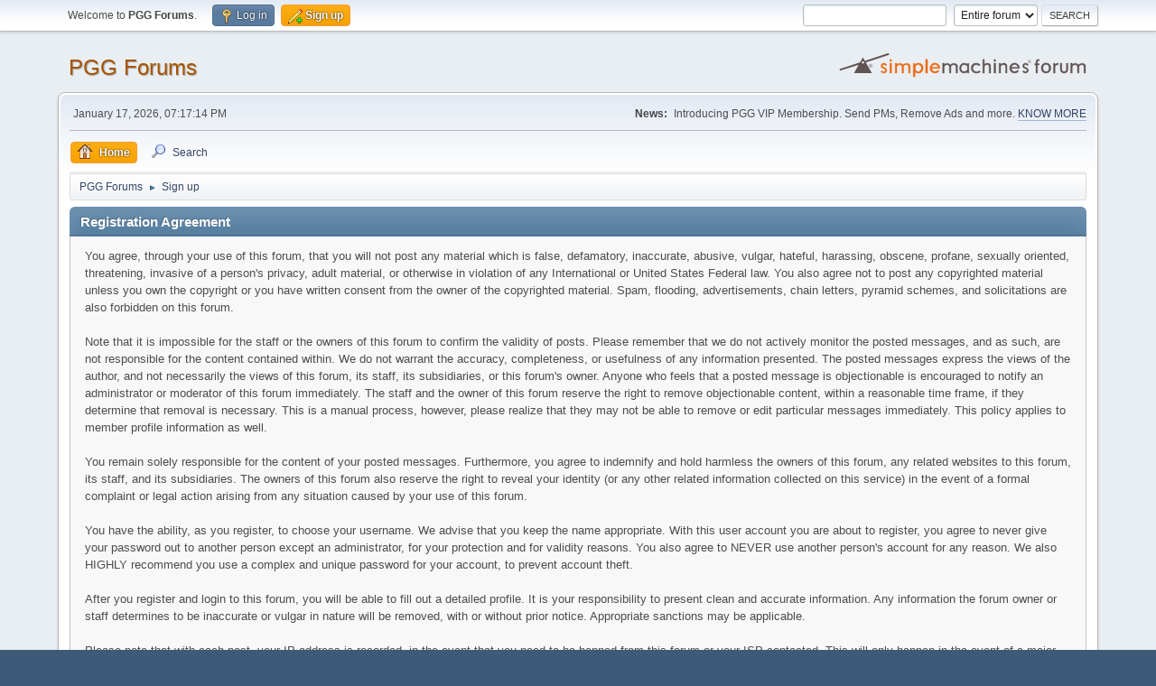

--- FILE ---
content_type: text/html; charset=UTF-8
request_url: https://www.pinoyguyguide.com/forums/index.php?PHPSESSID=24bc42dee7a5ced8e54cc3d2dda54655&action=signup
body_size: 3933
content:
<!DOCTYPE html>
<html lang="en-US">
<head>
	<meta charset="UTF-8">
	<link rel="stylesheet" href="https://www.pinoyguyguide.com/forums/Themes//css/minified_b32100a88d88ac2f7709059045b4a652.css?smf214_1721504867">
	<style>
	img.avatar { max-width: 65px !important; max-height: 65px !important; }
	
	</style>
	<script>
		var smf_theme_url = "https://www.pinoyguyguide.com/forums/Themes/";
		var smf_default_theme_url = "https://www.pinoyguyguide.com/forums/Themes/";
		var smf_images_url = "https://www.pinoyguyguide.com/forums/Themes//images";
		var smf_smileys_url = "https://pinoyguyguide.com/forums/Smileys";
		var smf_smiley_sets = "fugue,alienine";
		var smf_smiley_sets_default = "fugue";
		var smf_avatars_url = "https://www.pinoyguyguide.com/forums/avatars";
		var smf_scripturl = "https://www.pinoyguyguide.com/forums/index.php?PHPSESSID=24bc42dee7a5ced8e54cc3d2dda54655&amp;";
		var smf_iso_case_folding = false;
		var smf_charset = "UTF-8";
		var smf_session_id = "b5872548c0fcdd17602be2feca89d7bf";
		var smf_session_var = "c7855c3183";
		var smf_member_id = 0;
		var ajax_notification_text = 'Loading...';
		var help_popup_heading_text = 'A little lost? Let me explain:';
		var banned_text = 'Sorry Guest, you are banned from using this forum!';
		var smf_txt_expand = 'Expand';
		var smf_txt_shrink = 'Shrink';
		var smf_collapseAlt = 'Hide';
		var smf_expandAlt = 'Show';
		var smf_quote_expand = false;
		var allow_xhjr_credentials = false;
	</script>
	<script src="https://ajax.googleapis.com/ajax/libs/jquery/3.6.3/jquery.min.js"></script>
	<script src="https://www.pinoyguyguide.com/forums/Themes//scripts/minified_7805c4481909f65b07891ca3f1d08164.js?smf214_1721504867"></script>
	<script>
	var smf_you_sure ='Are you sure you want to do this?';
	</script>
	<title>Registration Agreement</title>
	<meta name="viewport" content="width=device-width, initial-scale=1">
	<meta property="og:site_name" content="PGG Forums">
	<meta property="og:title" content="Registration Agreement">
	<meta property="og:description" content="Registration Agreement">
	<meta name="description" content="Registration Agreement">
	<meta name="theme-color" content="#557EA0">
	<link rel="help" href="https://www.pinoyguyguide.com/forums/index.php?PHPSESSID=24bc42dee7a5ced8e54cc3d2dda54655&amp;action=help">
	<link rel="contents" href="https://www.pinoyguyguide.com/forums/index.php?PHPSESSID=24bc42dee7a5ced8e54cc3d2dda54655&amp;">
	<link rel="search" href="https://www.pinoyguyguide.com/forums/index.php?PHPSESSID=24bc42dee7a5ced8e54cc3d2dda54655&amp;action=search">
	<link rel="alternate" type="application/rss+xml" title="PGG Forums - RSS" href="https://www.pinoyguyguide.com/forums/index.php?PHPSESSID=24bc42dee7a5ced8e54cc3d2dda54655&amp;action=.xml;type=rss2">
	<link rel="alternate" type="application/atom+xml" title="PGG Forums - Atom" href="https://www.pinoyguyguide.com/forums/index.php?PHPSESSID=24bc42dee7a5ced8e54cc3d2dda54655&amp;action=.xml;type=atom"><style>.vv_special { display:none; }</style>
</head>
<body id="chrome" class="action_signup">
<div id="footerfix">
	<div id="top_section">
		<div class="inner_wrap">
			<ul class="floatleft" id="top_info">
				<li class="welcome">
					Welcome to <strong>PGG Forums</strong>.
				</li>
				<li class="button_login">
					<a href="https://www.pinoyguyguide.com/forums/index.php?PHPSESSID=24bc42dee7a5ced8e54cc3d2dda54655&amp;action=login" class="open" onclick="return reqOverlayDiv(this.href, 'Log in', 'login');">
						<span class="main_icons login"></span>
						<span class="textmenu">Log in</span>
					</a>
				</li>
				<li class="button_signup">
					<a href="https://www.pinoyguyguide.com/forums/index.php?PHPSESSID=24bc42dee7a5ced8e54cc3d2dda54655&amp;action=signup" class="active">
						<span class="main_icons regcenter"></span>
						<span class="textmenu">Sign up</span>
					</a>
				</li>
			</ul>
			<form id="search_form" class="floatright" action="https://www.pinoyguyguide.com/forums/index.php?PHPSESSID=24bc42dee7a5ced8e54cc3d2dda54655&amp;action=search2" method="post" accept-charset="UTF-8">
				<input type="search" name="search" value="">&nbsp;
				<select name="search_selection">
					<option value="all" selected>Entire forum </option>
				</select>
				<input type="submit" name="search2" value="Search" class="button">
				<input type="hidden" name="advanced" value="0">
			</form>
		</div><!-- .inner_wrap -->
	</div><!-- #top_section -->
	<div id="header">
		<h1 class="forumtitle">
			<a id="top" href="https://www.pinoyguyguide.com/forums/index.php?PHPSESSID=24bc42dee7a5ced8e54cc3d2dda54655&amp;">PGG Forums</a>
		</h1>
		<img id="smflogo" src="https://www.pinoyguyguide.com/forums/Themes//images/smflogo.svg" alt="Simple Machines Forum" title="Simple Machines Forum">
	</div>
	<div id="wrapper">
		<div id="upper_section">
			<div id="inner_section">
				<div id="inner_wrap" class="hide_720">
					<div class="user">
						<time datetime="2026-01-17T11:17:14Z">January 17, 2026, 07:17:14 PM</time>
					</div>
					<div class="news">
						<h2>News: </h2>
						<p>Introducing PGG VIP Membership. Send PMs, Remove Ads and more. <a href="https://www.pinoyguyguide.com/forums/index.php?PHPSESSID=24bc42dee7a5ced8e54cc3d2dda54655&amp;/topic,8873.msg260245.html" class="bbc_link" target="_blank" rel="noopener">KNOW MORE </a></p>
					</div>
				</div>
				<a class="mobile_user_menu">
					<span class="menu_icon"></span>
					<span class="text_menu">Main Menu</span>
				</a>
				<div id="main_menu">
					<div id="mobile_user_menu" class="popup_container">
						<div class="popup_window description">
							<div class="popup_heading">Main Menu
								<a href="javascript:void(0);" class="main_icons hide_popup"></a>
							</div>
							
					<ul class="dropmenu menu_nav">
						<li class="button_home">
							<a class="active" href="https://www.pinoyguyguide.com/forums/index.php?PHPSESSID=24bc42dee7a5ced8e54cc3d2dda54655&amp;">
								<span class="main_icons home"></span><span class="textmenu">Home</span>
							</a>
						</li>
						<li class="button_search">
							<a href="https://www.pinoyguyguide.com/forums/index.php?PHPSESSID=24bc42dee7a5ced8e54cc3d2dda54655&amp;action=search">
								<span class="main_icons search"></span><span class="textmenu">Search</span>
							</a>
						</li>
					</ul><!-- .menu_nav -->
						</div>
					</div>
				</div>
				<div class="navigate_section">
					<ul>
						<li>
							<a href="https://www.pinoyguyguide.com/forums/index.php?PHPSESSID=24bc42dee7a5ced8e54cc3d2dda54655&amp;"><span>PGG Forums</span></a>
						</li>
						<li class="last">
							<span class="dividers"> &#9658; </span>
							<a href="https://www.pinoyguyguide.com/forums/index.php?PHPSESSID=24bc42dee7a5ced8e54cc3d2dda54655&amp;action=signup"><span>Sign up</span></a>
						</li>
					</ul>
				</div><!-- .navigate_section -->
			</div><!-- #inner_section -->
		</div><!-- #upper_section -->
		<div id="content_section">
			<div id="main_content_section">
		<form action="https://www.pinoyguyguide.com/forums/index.php?PHPSESSID=24bc42dee7a5ced8e54cc3d2dda54655&amp;action=signup" method="post" accept-charset="UTF-8" id="registration">
			<div class="cat_bar">
				<h3 class="catbg">Registration Agreement</h3>
			</div>
			<div class="roundframe">
				<div>You agree, through your use of this forum, that you will not post any material which is false, defamatory, inaccurate, abusive, vulgar, hateful, harassing, obscene, profane, sexually oriented, threatening, invasive of a person's privacy, adult material, or otherwise in violation of any International or United States Federal law. You also agree not to post any copyrighted material unless you own the copyright or you have written consent from the owner of the copyrighted material. Spam, flooding, advertisements, chain letters, pyramid schemes, and solicitations are also forbidden on this forum.<br><br>Note that it is impossible for the staff or the owners of this forum to confirm the validity of posts. Please remember that we do not actively monitor the posted messages, and as such, are not responsible for the content contained within. We do not warrant the accuracy, completeness, or usefulness of any information presented. The posted messages express the views of the author, and not necessarily the views of this forum, its staff, its subsidiaries, or this forum's owner. Anyone who feels that a posted message is objectionable is encouraged to notify an administrator or moderator of this forum immediately. The staff and the owner of this forum reserve the right to remove objectionable content, within a reasonable time frame, if they determine that removal is necessary. This is a manual process, however, please realize that they may not be able to remove or edit particular messages immediately. This policy applies to member profile information as well.<br><br>You remain solely responsible for the content of your posted messages. Furthermore, you agree to indemnify and hold harmless the owners of this forum, any related websites to this forum, its staff, and its subsidiaries. The owners of this forum also reserve the right to reveal your identity (or any other related information collected on this service) in the event of a formal complaint or legal action arising from any situation caused by your use of this forum.<br><br>You have the ability, as you register, to choose your username. We advise that you keep the name appropriate. With this user account you are about to register, you agree to never give your password out to another person except an administrator, for your protection and for validity reasons. You also agree to NEVER use another person's account for any reason. We also HIGHLY recommend you use a complex and unique password for your account, to prevent account theft.<br><br>After you register and login to this forum, you will be able to fill out a detailed profile. It is your responsibility to present clean and accurate information. Any information the forum owner or staff determines to be inaccurate or vulgar in nature will be removed, with or without prior notice. Appropriate sanctions may be applicable.<br><br>Please note that with each post, your IP address is recorded, in the event that you need to be banned from this forum or your ISP contacted. This will only happen in the event of a major violation of this agreement.<br><br>Also note that the software places a cookie, a text file containing bits of information (such as your username and password), in your browser's cache. This is ONLY used to keep you logged in/out. The software does not collect or send any other form of information to your computer.</div>
			</div>
			<div id="confirm_buttons">
				<input type="submit" name="accept_agreement" value="I accept the terms of the agreement." class="button" />
				<input type="hidden" name="c7855c3183" value="b5872548c0fcdd17602be2feca89d7bf">
				<input type="hidden" name="cd660053" value="1c0d8256349b5e195de89956577da1ec">
				<input type="hidden" name="step" value="1">
			</div>
		</form>
			<script>
				var verificationregisterHandle = new smfCaptcha("https://www.pinoyguyguide.com/forums/index.php?PHPSESSID=24bc42dee7a5ced8e54cc3d2dda54655&amp;action=verificationcode;vid=register;rand=84ad7dcaeeb3d39a90cdeb36215e4690", "register", 1);
			</script>
			</div><!-- #main_content_section -->
		</div><!-- #content_section -->
	</div><!-- #wrapper -->
</div><!-- #footerfix -->
	<div id="footer">
		<div class="inner_wrap">
		<ul>
			<li class="floatright"><a href="https://www.pinoyguyguide.com/forums/index.php?PHPSESSID=24bc42dee7a5ced8e54cc3d2dda54655&amp;action=help">Help</a> | <a href="https://www.pinoyguyguide.com/forums/index.php?PHPSESSID=24bc42dee7a5ced8e54cc3d2dda54655&amp;action=agreement">Terms and Rules</a> | <a href="#top_section">Go Up &#9650;</a></li>
			<li class="copyright"><a href="https://www.pinoyguyguide.com/forums/index.php?PHPSESSID=24bc42dee7a5ced8e54cc3d2dda54655&amp;action=credits" title="License" target="_blank" rel="noopener">SMF 2.1.4 &copy; 2023</a>, <a href="https://www.simplemachines.org" title="Simple Machines" target="_blank" rel="noopener">Simple Machines</a></li>
		</ul>
		</div>
	</div><!-- #footer -->
<script>
window.addEventListener("DOMContentLoaded", function() {
	function triggerCron()
	{
		$.get('https://www.pinoyguyguide.com/forums' + "/cron.php?ts=1768648620");
	}
	window.setTimeout(triggerCron, 1);
});
</script>
</body>
</html>